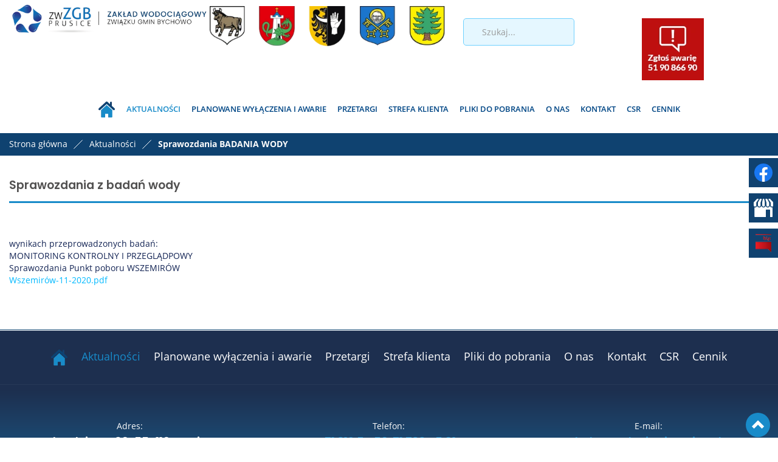

--- FILE ---
content_type: text/html; charset=utf-8
request_url: https://www.wodociagiprusice.pl/aktualnosci/sprawozdania-badania-wody
body_size: 7002
content:
<!DOCTYPE html>
<html lang="pl-PL">
<head>
<meta http-equiv="X-UA-Compatible" content="IE=edge">
<meta name="viewport" content="width=device-width, initial-scale=1">
<meta name="SKYPE_TOOLBAR" content="SKYPE_TOOLBAR_PARSER_COMPATIBLE">
<base href="https://www.wodociagiprusice.pl/aktualnosci/sprawozdania-badania-wody" />
	<meta http-equiv="content-type" content="text/html; charset=utf-8" />
	<meta name="description" content="Prezentujemy sprawozdania badania wody Wszemirów. W ramach podjętych działań został przeprowadzony monitoring kontrolny i przeglądowy. Szczegóły na stronie." />
	<title>Sprawozdania BADANIA WODY - komunikat</title>
	<link href="/images/design/favicon.ico" rel="shortcut icon" type="image/vnd.microsoft.icon" />
	<style type="text/css">
.block298 .pathwayicon, .block298 .breadcrumbs span:not(:first-of-type) { position: relative; }.block298 .pathwayicon span { position: absolute; visibility: hidden; }.block298 .breadcrumbs .divider {margin-left:10px;margin-right:10px;}.block298 .breadcrumbs .active {}
	</style>
	
	
	<link rel="preload stylesheet" as="style" href="/cache/f7ab25b35b0529e5f627aab4bd4feb06.css" />
	<link rel="preload stylesheet" as="style" media="screen and (min-width: 768px)" href="/cache/desktop.css" />

</head>
      <body class="page light lang-pl" data-itemid="586">
        <div id="wrapper">
            <div id="container">
                <header>
                                                <div class="center" data-center="1">
                    </div>
<div class="block136 ">


<div class="col-xs-12">

 <div class="inner row">
        <div class="section136" data-position="sekcja-header-e" data-sid="136" data-parent="1"><div class="clearfix"></div></div>
<div class="block137 ">


<div class="col-xs-12">

 <div class="inner row">
        <div class="section137" data-position="sekcja-header-e-gora" data-sid="137" data-parent="1"><div class="clearfix"></div>
<div class="block139 ">


<div class="col-xs-12 col-lg-3 hidden-xs hidden-sm hidden-md">

 <div class="inner">
        
<a href="https://www.wodociagiprusice.pl/" class="logo" >
    <img src="/images/design/logo.webp" alt="Zakład Wodociągowy Związku Gmin Bychowo">
</a></div>
                                            <div class="clearfix"></div>
</div>
                                                             </div>
                                                    
<div class="block366 ">


<div class="col-xs-12 col-lg-4">

 <div class="inner text-center">
        
	<div class="row"><div class="col-md-12"><p><img style="display: block; margin-left: auto; margin-right: auto;" src="/images/design/herby-3.webp" alt="herby" width="478" height="81"></p></div></div>
</div>
                                            <div class="clearfix"></div>
</div>
                                                             </div>
                                                    
<div class="block368 ">


<div class="col-xs-12 col-sm-3 col-lg-2 col-sm-offset-3 col-md-offset-3 col-lg-offset-0">

 <div class="inner">
        
<div class="finder">
	<form id="mod-finder-searchform368" action="/szukaj" method="get" class="form-search" role="search">
		<label for="mod-finder-searchword368" class="element-invisible finder"> </label><input type="text" name="q" id="mod-finder-searchword368" class="search-query input-medium" size="20" value="" placeholder="Szukaj..."/>
							</form>
</div>
</div>
                                            <div class="clearfix"></div>
</div>
                                                             </div>
                                                    
<div class="block140 ">


<div class="col-xs-12 col-sm-4 col-md-4 col-lg-2">

 <div class="inner text-right-xl text-right-lg text-center-md text-center-sm text-center-xs">
        
	<div class="row"><div class="col-md-12"><p><a href="tel:+48519086690"><img src="/images/design/zglos-awarie.webp" alt="zgłoś awarię " width="102" height="102"></a></p></div></div>
</div>
                                            <div class="clearfix"></div>
</div>
                                                             </div>
                                                    <div class="clearfix"></div></div></div>
                                            <div class="clearfix"></div>
</div>
                                                             </div>
                                                    <div class="clearfix"></div><div class="center"></div>
<div class="block138 ">


<div class="col-xs-12">

 <div class="inner row">
        <div class="section138" data-position="sekcja-header-e-dol" data-sid="138" data-parent="1"><div class="clearfix"></div></div>
<div class="block142  align-center align-center-xs align-center-sm align-center-md align-center-lg align-center-xl">


<div class="col-xs-12">

 <div class="inner">
                  <nav class="navbar navbar-default navbar-custom">
              <div class="navbar-header">
                  <div class="visible-md visible-sm visible-xs">
<a href="https://www.wodociagiprusice.pl/" class="logo" >
    <img src="/images/design/logo.webp" alt="Zakład Wodociągowy Związku Gmin Bychowo">
</a></div>                <button type="button" class="navbar-toggle collapsed" data-toggle="collapse" data-target="#navbar-collapse-142" aria-expanded="false"><span class="sr-only">Toggle navigation</span> <span class="icon-bar"></span> <span class="icon-bar"></span> <span class="icon-bar"></span></button>
              </div>
              <div class="collapse navbar-collapse" id="navbar-collapse-142">
                <ul class="nav navbar-nav menu">
<li class="item-101"><a href="/" ><img src="/images/design/home.webp" alt="Strona główna" /></a>
</li><li class="item-586 current active"><a href="/aktualnosci" >Aktualności</a>
</li><li class="item-565"><a href="/planowane-wylaczenia-i-awarie" >Planowane wyłączenia i awarie</a>
</li><li class="item-790 dropdown parent"><a href="/przetargi" >Przetargi</a><a class=" dropdown-toggle" href="#"  data-toggle="dropdown" role="button" aria-haspopup="true" aria-expanded="false"> <span class="caret"></span></a><ul class="dropdown-menu"><li class="item-1065 parent"><a href="/2025" >2025</a>
</li><li class="item-1056"><a href="/2024" >2024</a>
</li><li class="item-931"><a href="/2023" >2023</a>
</li><li class="item-724"><a href="/2022" >2022</a>
</li><li class="item-810"><a href="/2021" >2021</a>
</li></ul></li><li class="item-716 dropdown parent"><a href="/strefa-klienta" >Strefa klienta</a><a class=" dropdown-toggle" href="#"  data-toggle="dropdown" role="button" aria-haspopup="true" aria-expanded="false"> <span class="caret"></span></a><ul class="dropdown-menu"><li class="item-717"><a href="/podlaczenia-do-sieci" >Podłączenia do sieci</a>
</li><li class="item-739"><a href="/strefa-klienta-alias/umowa-o-zaopatrzenie-w-wode" >Umowa o zaopatrzenie w wodę</a>
</li><li class="item-587"><a href="/strefa-klienta-alias/podaj-odczyt-wodomierza" >Podaj odczyt wodomierza</a>
</li><li class="item-718"><a href="/wodomierze" >Wodomierze</a>
</li><li class="item-719"><a href="/parametry-wody" >Parametry wody</a>
</li><li class="item-765"><a href="/reklamacje" >Reklamacje</a>
</li><li class="item-766"><a href="/rozstrzygniecie-spraw-spornych" >Rozstrzygnięcie spraw spornych</a>
</li><li class="item-767"><a href="/windykacja" >Windykacja</a>
</li><li class="item-720"><a href="/aktualne-normy-i-przepisy" >Aktualne normy i przepisy</a>
</li></ul></li><li class="item-590"><a href="/pliki-do-pobrania" >Pliki do pobrania</a>
</li><li class="item-741 dropdown parent"><a href="/o-nas" >O nas</a><a class=" dropdown-toggle" href="#"  data-toggle="dropdown" role="button" aria-haspopup="true" aria-expanded="false"> <span class="caret"></span></a><ul class="dropdown-menu"><li class="item-742"><a href="/wizja-i-misja-zakladu" >Wizja i misja zakładu</a>
</li><li class="item-743"><a href="/przedstawiciele-zakladu" >Przedstawiciele zakładu</a>
</li><li class="item-750"><a href="/o-nas-glowne/wykaz-miejscowosci" >Wykaz miejscowości</a>
</li></ul></li><li class="item-567"><a href="/kontakt" >Kontakt</a>
</li><li class="item-589"><a href="/csr" >CSR</a>
</li><li class="item-735"><a href="/cennik" >Cennik</a>
</li></ul>
</div>
</nav>
</div>
                                            <div class="clearfix"></div>
</div>
                                                             </div>
                                                    <div class="clearfix"></div><div class="center"><div class="clearfix"></div></div></div>
                                            <div class="clearfix"></div>
</div>
                                                             </div>
                                                    <div class="clearfix"></div><div class="center"><div class="clearfix"></div></div></div>
                                            <div class="clearfix"></div>
</div>
                                                             </div>
                                                    <div class="clearfix"></div><div class="center">
                    <div class="clearfix"></div>
                </div>
                                </header>
                <div id="main">
                    <div class="center">                    <div id="system-message-container">
	</div>


                                        </div>
<div class="block299 ">


<div class="col-xs-12">

 <div class="inner row">
                            <div class="center" data-center="1">
                    <div class="section299" data-position="sekcja-breadcrumbs" data-sid="299" data-parent="1"><div class="clearfix"></div>
<div class="block298 ">


<div class="col-xs-12">

 <div class="inner">
        
<div class="breadcrumbs " itemscope itemtype="https://schema.org/BreadcrumbList">
    
    <span itemprop="itemListElement" itemscope itemtype="https://schema.org/ListItem"><a itemprop="item" href="/" class="pathwayicon">Strona główna<span itemprop="name">Strona główna</span></a><meta itemprop="position" content="1" /></span><span class="divider"><img src="https://www.wodociagiprusice.pl/images/design/breadcrumbs-icon.webp" alt="separator" /></span><span itemprop="itemListElement" itemscope itemtype="https://schema.org/ListItem"><a itemprop="item" href="/aktualnosci" class="pathway"><span itemprop="name">Aktualności</span></a><meta itemprop="position" content="2" /></span><span class="divider"><img src="https://www.wodociagiprusice.pl/images/design/breadcrumbs-icon.webp" alt="separator" /></span><span class="breadcrumbs_last" itemprop="name">Sprawozdania BADANIA WODY</span></div>
</div>
                                            <div class="clearfix"></div>
</div>
                                                             </div>
                                                    <div class="clearfix"></div></div><div class="clearfix"></div></div></div>
                                            <div class="clearfix"></div>
</div>
                                                             </div>
                                                    <div class="clearfix"></div><div class="center">
                      <div id="content" class="col-xs-12">
                                                  <article class="item-page" data-content="1">
	
		
						
	
	
		
				
				<div class="row"><div class="col-md-12"><h1>Sprawozdania z&nbsp;badań wody</h1></div></div><div class="row"><div class="col-md-12"><p>wynikach przeprowadzonych badań:<br>MONITORING KONTROLNY I&nbsp;PRZEGLĄDPOWY<br>Sprawozdania Punkt poboru WSZEMIRÓW<br><a href="/images/design/wszemirow.pdf" target="_blank" rel="noopener noreferrer">Wszemirów-11-2020.pdf&nbsp;</a><br><br></p></div></div><div class="row"><div class="col-md-12"><hr class="hr-extrakgkkh3hh"></div></div>
	
						</article>
                          <div class="clearfix"></div>
                                              </div>
                      </div>                </div>
                <footer>
                    <div class="center" data-center="1">                    </div>
<div class="block314  align-center fixed">


<div class="col-xs-12">

 <div class="inner row text-center">
        
	<div class="gotoup  row"><div class="col-md-12 glyphicon glyphicon-chevron-up fixed-up"></div></div>
</div>
                                            <div class="clearfix"></div>
</div>
                                                             </div>
                                                    <div class="clearfix"></div><div class="center"></div>
<div class="block342 ">


<div class="col-xs-12">

 <div class="inner">
        
<div id="socialicons342" class="social-icons-container">
	<ul class="social-icons">
		<li><a class="csocial-link" href="https://www.facebook.com/Zak%C5%82ad-Wodoci%C4%85gowy-Zwi%C4%85zku-Gmin-Bychowo-1603610903071840/?hc_ref=ARRafC8AxdvYMCQf1iG0E5KQSbbxLTIXqdi0BRKo69fGy-1ibk6jQCXQODfGyEYLdIk&fref=nf&__tn__=kC-R"  target="_blank" rel="nofollow"><img src="https://www.wodociagiprusice.pl/media/mod_socialicons/img/icon-facebook.svg" alt="facebook"></a></li><li><a class="csocial-link" href="https://www.google.com/maps/place/Zak%C5%82ad+Wodoci%C4%85gowy+Zwi%C4%85zku+Gmin+Bychowo/@51.3763389,16.9624847,15z/data=!4m5!3m4!1s0x0:0x5e2aae3cab883089!8m2!3d51.3763397!4d16.9624776"  target="_blank" rel="nofollow"><img src="https://www.wodociagiprusice.pl/media/mod_socialicons/img/icon-gmb.svg" alt="gmb"></a></li><li><a href="https://zgbychowo.bip.gov.pl/" target="_blank" rel="nofollow"><img src="https://www.wodociagiprusice.pl/images/design/bip.webp" alt="ikona bip"></a></li>	</ul>
</div>
</div>
                                            <div class="clearfix"></div>
</div>
                                                             </div>
                                                    <div class="clearfix"></div><div class="center"></div>
<div class="block362 ">


<div class="col-xs-12">

 <div class="inner row">
        <div class="section362" data-position="sekcja-footer-d_60c9fc1f31687" data-sid="362" data-parent="1"><div class="clearfix"></div></div>
<div class="block359  align-center">


<div class="col-xs-12">

 <div class="inner row">
                            <div class="center">
                    <div class="navbar-custom">
<ul class="nav nav-pills menu">
<li class="item-101"><a href="/" ><img src="/images/design/home.webp" alt="Strona główna" /></a>
</li><li class="item-586 current"><a href="/aktualnosci" >Aktualności</a>
</li><li class="item-565"><a href="/planowane-wylaczenia-i-awarie" >Planowane wyłączenia i awarie</a>
</li><li class="item-790 parent"><a href="/przetargi" >Przetargi</a>
</li><li class="item-716 parent"><a href="/strefa-klienta" >Strefa klienta</a>
</li><li class="item-590"><a href="/pliki-do-pobrania" >Pliki do pobrania</a>
</li><li class="item-741 parent"><a href="/o-nas" >O nas</a>
</li><li class="item-567"><a href="/kontakt" >Kontakt</a>
</li><li class="item-589"><a href="/csr" >CSR</a>
</li><li class="item-735"><a href="/cennik" >Cennik</a>
</li></ul>
</div>
<div class="clearfix"></div></div></div>
                                            <div class="clearfix"></div>
</div>
                                                             </div>
                                                    <div class="clearfix"></div><div class="center"></div>
<div class="block360 ">


<div class="col-xs-12">

 <div class="inner text-center">
                            <div class="center">
                    
	<div class="row"><div class="col-md-4"><p>Adres:</p>
<p><strong>ul. Kolejowa 30, 55-110 Prusice</strong></p></div><div class="col-md-4"><p>Telefon:</p>
<p><a href="tel:+48713125450"><span>&nbsp;</span>71 312 54 50</a><span>,&nbsp;</span><a href="tel:+48717334581">71 733 45 81</a></p></div><div class="col-md-4"><p>E-mail:</p>
<p><span id="cloakce2c57ad81f09c05788bab836d79d3ea"><span id="cloak04ccd97ed5ddf6da563019816312ef2d">Ten adres pocztowy jest chroniony przed spamowaniem. Aby go zobaczyć, konieczne jest włączenie w przeglądarce obsługi JavaScript.</span></span></p></div></div>
<div class="clearfix"></div></div></div>
                                            <div class="clearfix"></div>
</div>
                                                             </div>
                                                    <div class="clearfix"></div><div class="center"></div>
<div class="block361 ">


<div class="col-xs-12">

 <div class="inner row text-center">
        
	<div class="row"><div class="col-md-12"><p><a href="/polityka-prywatnosci" target="_blank" rel="noopener noreferrer">Polityka prywatności</a></p>
<p>Zakład Wodociągowy Związku Gmin Bychowo</p>
<p>Wszelkie prawa zastrzeżone © 2023&nbsp;<a href="https://wenet.pl/" target="_blank" rel="nofollow noopener noreferrer" >WeNet</a>&nbsp;</p></div></div>
</div>
                                            <div class="clearfix"></div>
</div>
                                                             </div>
                                                    <div class="clearfix"></div><div class="center"><div class="clearfix"></div></div></div>
                                            <div class="clearfix"></div>
</div>
                                                             </div>
                                                    <div class="clearfix"></div><div class="center">
                    <div class="clearfix"></div></div>                </footer>
            </div>
        </div>
        <!--googleoff: all--><div class="cadre_alert_cookies hidden" id="cadre_alert_cookies" style="opacity:1;text-align:center;position:fixed;z-index:10000;left: 0;right: 0;bottom: 0; margin:0px;"><div class="cadre_inner_alert_cookies" style="display: inline-block;width: 100%;margin:auto;max-width:100%;background-color: #ffffff;border: 0px solid #eeeeee;"><div class="cadre_inner_texte_alert_cookies" style="display: inline-block;padding:10px;color: #666666"><div class="cadre_texte "><div class="row text-center"><div class="col-md-12"><p>W naszym Serwisie używamy plików cookies. Korzystając dalej z Serwisu, wyrażasz zgodę na stosowanie plików cookies zgodnie z <span style="color: #000080;"><a style="color: #000080;" href="/polityka-prywatnosci" target="_blank" rel="noopener noreferrer">Polityką prywatności</a></span>.<br />Wyrażenie zgody jest dobrowolne, w każdej chwili można ją cofnąć poprzez zmianę ustawień dotyczących plików „cookies” w używanej przeglądarce internetowej. Kliknij „Akceptuję”, aby ta informacja nie wyświetlała się więcej.</p></div></div></div><div class="cadre_bouton "><div class=" col-md-6 col-sm-6 btn_readmore" style="margin:0;text-align:center"><a style="background:#000000;color:#eeeeee" class="btn   read_more" href="/polityka-prywatnosci">Dowiedz się więcej</a></div><div class=" col-md-6 col-sm-6 btn_close" style="margin:0;text-align:center"><button  style="background:#666666;color:#eeeeee" class="btn   popup-modal-dismiss">Akceptuję</button></div></div></div></div></div><!--googleon: all--><script src="https://www.wodociagiprusice.pl/cache/f7ab25b35b0529e5f627aab4bd4feb06.js" ></script><script type="application/json" class="joomla-script-options new">{"csrf.token":"2284578d5c96a47591dc78f711b4cce2","system.paths":{"root":"","base":""},"joomla.jtext":{"CUSTOMLAYOUT_TITLE_LABEL":"<h2>Tytu\u0142<\/h2>","CUSTOMLAYOUT_AUTHOR_LABEL":"<p>Autor<\/p>","CUSTOMLAYOUT_BTNPREV_LABEL":"<p>Przycisk wstecz<\/p>","CUSTOMLAYOUT_CATEGORY_LABEL":"<p>Kategoria: Nazwa kategorii<\/p>","CUSTOMLAYOUT_DATE_LABEL":"<p>Data<\/p>","CUSTOMLAYOUT_TEXT_LABEL":"<p>Lorem ipsum dolor sit amet, consectetur adipiscing elit. Phasellus aliquet accumsan faucibus. Nunc eu ante ante. Duis sit amet tincidunt augue. Donec sit amet turpis arcu...<\/p>","CUSTOMLAYOUT_IMAGE_LABEL":"<img src='..\/media\/modules\/customlayout\/image.png' alt='obraz'>","CUSTOMLAYOUT_PAGINATION_LABEL":"<p>Paginacja<\/p>","CUSTOMLAYOUT_ARTICLES_LABEL":"<p>Lista wpis\u00f3w<\/p>","CUSTOMLAYOUT_LINK_LABEL":"<p>Link\/przycisk: Czytaj wi\u0119cej<\/p>","CUSTOMLAYOUT_HR_LABEL":"<hr>","PLG_EDITORS_BOOTSTRAPEDITORS_EQUAL_HEIGHT":"R\u00f3wna wysoko\u015b\u0107 w wierszu","PLG_EDITORS_BOOTSTRAPEDITORS_NOPADDING":"Bez odst\u0119p\u00f3w bocznych","PLG_EDITORS_BOOTSTRAPEDITORS_TEXTLEFT":"Tekst do lewej","PLG_EDITORS_BOOTSTRAPEDITORS_TEXTCENTER":"Tekst wy\u015brodkowany","PLG_EDITORS_BOOTSTRAPEDITORS_TEXTRIGHT":"Tekst do prawej","PLG_EDITORS_BOOTSTRAPEDITORS_TEXTJUSTIFY":"Tekst wyjustowany","PLG_EDITORS_BOOTSTRAPEDITORS_CUSTOM_FLOAT":"Responsywne op\u0142ywanie tekstu","PLG_EDITORS_BOOTSTRAPEDITORS_FLEX_CENTER":"Zawarto\u015b\u0107 wy\u015brodkowana w pionie","PLG_EDITORS_BOOTSTRAPEDITORS_FULL_WIDTH_CENTER":"Zawarto\u015b\u0107 na szeroko\u015b\u0107 contentu","PLG_EDITORS_BOOTSTRAPEDITORS_FULL_WIDTH":"Wiersz na szeroko\u015b\u0107 okna","BUTTON_SAVE_AND_CLOSE":"BUTTON_SAVE_AND_CLOSE","BUTTON_ACTION":"BUTTON_ACTION","CUSTOMLAYOUT_MODULE1_DJC2CATEGORY_LIST_LABEL":"<p>Modu\u01421 - pozycja djc2category_list_module1<\/p>","CUSTOMLAYOUT_MODULE2_DJC2CATEGORY_LIST_LABEL":"<p>Modu\u01422 - pozycja djc2category_list_module2<\/p>","CUSTOMLAYOUT_MODULE3_DJC2CATEGORY_LIST_LABEL":"<p>Modu\u01423 - pozycja djc2category_list_module3<\/p>","CUSTOMLAYOUT_MODULE1_DJC2CATEGORY_ITEM_LABEL":"<p>Modu\u01421 - pozycja djc2category_module1<\/p>","CUSTOMLAYOUT_MODULE2_DJC2CATEGORY_ITEM_LABEL":"<p>Modu\u01422 - pozycja djc2category_module2<\/p>","CUSTOMLAYOUT_MODULE3_DJC2CATEGORY_ITEM_LABEL":"<p>Modu\u01423 - pozycja djc2category_module3<\/p>","CUSTOMLAYOUT_MODULE1_DJC2ITEM":"<p>Modu\u01421 - pozycja djc2item_module1<\/p>","CUSTOMLAYOUT_MODULE2_DJC2ITEM":"<p>Modu\u01422 - pozycja djc2item_module2<\/p>","CUSTOMLAYOUT_MODULE3_DJC2ITEM":"<p>Modu\u01423 - pozycja djc2item_module3<\/p>","CUSTOMLAYOUT_NAMECATEGORY_LABEL":"<h2>Nazwa kategorii<\/h2>","CUSTOMLAYOUT_NAMEPRODUCT_LABEL":"<h2>Nazwa produktu<\/h2>","CUSTOMLAYOUT_NAMEPRODUCENT_LABEL":"<p>Producent: Nazwa producenta<\/p>","CUSTOMLAYOUT_STOCKINFO_LABEL":"<p>Informacja o produkcie<\/p>","CUSTOMLAYOUT_CATALOGNUMBER_LABEL":"<p>Numer katalogowy<\/p>","CUSTOMLAYOUT_WISHLIST_LABEL":"<p>Lista \u017cycze\u0144<\/p>","CUSTOMLAYOUT_PRICE_LABEL":"<p>Cena: 100 z\u0142<\/p>","CUSTOMLAYOUT_FILESPRODUCT_LABEL":"<p>Pliki do pobrania<\/p>","CUSTOMLAYOUT_SEARCH_LABEL":"<p>Pasek sortowania i wyszukiwania<\/p>","CUSTOMLAYOUT_PRODUCTS_LABEL":"<p>Lista produkt\u00f3w<\/p>","CUSTOMLAYOUT_ATTRIBSPRODUCT_LABEL":"<p>Atrybuty produktu<\/p>","CUSTOMLAYOUT_FORMPRODUCT_LABEL":"<p>Formularz - Zapytaj o ten produkt<\/p>","CUSTOMLAYOUT_MODULE1_DJC2SUBCATEGORY":"<p>Modu\u01421 - pozycja djc2subcategories_module1<\/p>","CUSTOMLAYOUT_MODULE2_DJC2SUBCATEGORY":"<p>Modu\u01422 - pozycja djc2subcategories_module2<\/p>","CUSTOMLAYOUT_MODULE3_DJC2SUBCATEGORY":"<p>Modu\u01423 - pozycja djc2subcategories_module3<\/p>","CUSTOMLAYOUT_NAMESUBCATEGORY_LABEL":"<h2>Nazwa podkategorii<\/h2>","CUSTOMLAYOUT_MODULE1_ARTICLES_LABEL":"<p>Pozycja modu\u0142owa - articles_item_module1<\/p>","CUSTOMLAYOUT_MODULE2_ARTICLES_LABEL":"Pozycja modu\u0142owa - articles_item_module2","CUSTOMLAYOUT_MODULE3_ARTICLES_LABEL":"Pozycja modu\u0142owa - articles_item_module3","CUSTOMLAYOUT_MODULE1_ARTICLES_CATEGORY_LABEL":"<p>Pozycja modu\u0142owa - articles_module1<\/p>","CUSTOMLAYOUT_MODULE2_ARTICLES_CATEGORY_LABEL":"<p>Pozycja modu\u0142owa - articles_module2<\/p>","CUSTOMLAYOUT_MODULE3_ARTICLES_CATEGORY_LABEL":"<p>Pozycja modu\u0142owa - articles_module3<\/p>","CUSTOMLAYOUT_MODULE1_ARTICLES_CATEGORY_LIST_LABEL":"<p>Pozycja modu\u0142owa - articles_category_module1<\/p>","CUSTOMLAYOUT_MODULE2_ARTICLES_CATEGORY_LIST_LABEL":"<p>Pozycja modu\u0142owa - articles_category_module2<\/p>","CUSTOMLAYOUT_MODULE3_ARTICLES_CATEGORY_LIST_LABEL":"<p>Pozycja modu\u0142owa - articles_category_module3<\/p>","CUSTOMLAYOUT_MODULE1_MODARTICLESCATEGORY":"<p>Modu\u01421 - pozycja mod_articles_cat_module1<\/p>"}}</script><script type="text/javascript">

	jQuery(function ($) {
		initChosen();
		$("body").on("subform-row-add", initChosen);

		function initChosen(event, container)
		{
			container = container || document;
			$(container).find(".advancedSelect").chosen({"disable_search_threshold":10,"search_contains":true,"allow_single_deselect":true,"placeholder_text_multiple":"Wpisz lub wybierz opcj\u0119.","placeholder_text_single":"Wybierz jak\u0105\u015b opcj\u0119","no_results_text":"Nie ma pasuj\u0105cych wynik\u00f3w"});
		}
	});
	jQuery(function($){ initTooltips(); $("body").on("subform-row-add", initTooltips); function initTooltips (event, container) { container = container || document;$(container).find(".hasTooltip").tooltip({"html": true,"container": "body"});} });
jQuery(document).ready(function() {
	var value, searchword = jQuery('#mod-finder-searchword368');

		// Get the current value.
		value = searchword.val();

		// If the current value equals the default value, clear it.
		searchword.on('focus', function ()
		{
			var el = jQuery(this);

			if (el.val() === 'Szukaj...')
			{
				el.val('');
			}
		});

		// If the current value is empty, set the previous value.
		searchword.on('blur', function ()
		{
			var el = jQuery(this);

			if (!el.val())
			{
				el.val(value);
			}
		});

		jQuery('#mod-finder-searchform368').on('submit', function (e)
		{
			e.stopPropagation();
			var advanced = jQuery('#mod-finder-advanced368');

			// Disable select boxes with no value selected.
			if (advanced.length)
			{
				advanced.find('select').each(function (index, el)
				{
					var el = jQuery(el);

					if (!el.val())
					{
						el.attr('disabled', 'disabled');
					}
				});
			}
		});
	var suggest = jQuery('#mod-finder-searchword368').autocomplete({
		serviceUrl: '/component/finder/?task=suggestions.suggest&amp;format=json&amp;tmpl=component',
		paramName: 'q',
		minChars: 1,
		maxHeight: 400,
		width: 300,
		zIndex: 9999,
		deferRequestBy: 500
	});});
	</script><script type='text/javascript'>
				document.getElementById('cloak04ccd97ed5ddf6da563019816312ef2d').innerHTML = '';
				var prefix = '&#109;a' + 'i&#108;' + '&#116;o';
				var path = 'hr' + 'ef' + '=';
				var addy04ccd97ed5ddf6da563019816312ef2d = 'b&#111;k' + '&#64;';
				addy04ccd97ed5ddf6da563019816312ef2d = addy04ccd97ed5ddf6da563019816312ef2d + 'w&#111;d&#111;c&#105;&#97;g&#105;pr&#117;s&#105;c&#101;' + '&#46;' + 'pl';
				var addy_text04ccd97ed5ddf6da563019816312ef2d = 'b&#111;k' + '&#64;' + 'w&#111;d&#111;c&#105;&#97;g&#105;pr&#117;s&#105;c&#101;' + '&#46;' + 'pl';document.getElementById('cloak04ccd97ed5ddf6da563019816312ef2d').innerHTML += '<a ' + path + '\'' + prefix + ':' + addy04ccd97ed5ddf6da563019816312ef2d + '\'>'+addy_text04ccd97ed5ddf6da563019816312ef2d+'<\/a>';
		</script><script type="text/javascript">/*<![CDATA[*/setTimeout(function(){if (!jQuery("#fseditor").length && !jQuery(".fseditor-panel").length) {var name = "fmalertcookies" + "=";var ca = document.cookie.split(";");var acceptCookie = false;var isAccepted = false;for(var i=0; i<ca.length; i++) {var c = ca[i];while (c.charAt(0)==" ") c = c.substring(1);if (c.includes(name)) {isAccepted = true;}}if (!isAccepted){jQuery("#cadre_alert_cookies").removeClass("hidden");} else {jQuery("#cadre_alert_cookies").addClass("hidden")}var d = new Date();d.setTime(d.getTime() + (30*(24*60*60*1000)));var expires_cookie = "expires="+d.toUTCString();jQuery("#cadre_alert_cookies .btn_close button").on("click",function(){jQuery('#cadre_alert_cookies').addClass('hidden'); document.cookie='fmalertcookies=true; '+expires_cookie+'; path=/';});}},3000)/*]]>*/</script></body>
</html>

--- FILE ---
content_type: text/css
request_url: https://www.wodociagiprusice.pl/cache/desktop.css
body_size: 1015
content:
.block139 > div > div.inner {position: relative;}.body-sm .block139 > div > div.inner {margin-bottom:15px;}.body-lg .block139 > div > div.inner {margin-right:-10px;margin-left:20px;}.body-xl .block139 > div > div.inner {margin-right:-10px;margin-left:20px;}.block139 strong {font-weight:normal}.body-xs .block139 strong {font-weight:normal}.body-sm .block139 strong {font-weight:normal}.body-md .block139 strong {font-weight:normal}.body-lg .block139 strong {font-weight:normal}.body-xl .block139 strong {font-weight:normal}.block139 > div > div.inner img { transform: scale(1.1);}
.block382  > div > div.inner .btn {margin-bottom:30px;}.block382 .btn:hover {margin-bottom:30px;}.block382 > div > div.inner {position: relative;}.block382 strong {font-weight:normal}.body-xs .block382 strong {font-weight:normal}.body-sm .block382 strong {font-weight:normal}.body-md .block382 strong {font-weight:normal}.body-lg .block382 strong {font-weight:normal}.body-xl .block382 strong {font-weight:normal}
.block382 .slider .slick-dots li button::before {width:15px;height:15px;background:rgba(15, 66, 112, 1);height:15px;border-radius: 100%;opacity: 1}.block382 .slider .slick-dots li:hover::before {opacity: 1}.block382 .slider .slick-dots li {margin: 0 15px;}.block382 .slider .slick-dots li.slick-active > button::before {background:rgba(24, 139, 201, 1);}.slick-next:before { content: unset; }.slick-prev:before { content: unset; }.block382 .slider .slick-prev,.block382 .slider:hover .slick-prev{background:url(https://www.wodociagiprusice.pl/images/design/arrow-slider-left.png) 0 50% no-repeat; left: 0; z-index: 999; width: 60px; height: 120px;margin-left:20px;}.block382 .slider .slick-next,.block382 .slider:hover .slick-next{background:url(https://www.wodociagiprusice.pl/images/design/arrow-slider-right.png) 100% 50% no-repeat; right: 0; z-index: 999; width: 60px; height: 120px;margin-right:20px;}.block382 .slider .slick-prev {left: -100px;}.block382 .slider .slick-next {right: -100px;}.block382 .slider .slick-dots{top:auto;bottom:0;text-align:left}.block382 .slider .slick-dots {margin-bottom:35px;}.block382 .slider .jquery-background-video-wrapper {height:500px;}.slider .slide13 .description .text {background:rgba(15, 66, 112, 0.7);border:0 none;border-radius: 0;/*Użyj narzędzia z https://www.cssmatic.com/box-shadow i wklej wygenerowany kod CSS*/padding-top:35px;padding-right:15px;padding-bottom:35px;padding-left:15px;}.slider .slide13 .btn { z-index: 9999; }.slider .slide13  a.btn.btn, .slider .slide13  button.btn, .slider .slide13  .btn, .slider .slide13  .rsform .btn[type=submit], .slider .slide13  .rsform .btn[type=reset], .slider .slide13  .btn:active{color:rgba(255, 255, 255, 1);margin-top:20px;/*Użyj narzędzia z https://www.cssmatic.com/box-shadow i wklej wygenerowany kod CSS*/}.slider .slide13  a.btn.btn:hover, .slider .slide13  button.btn:hover, .slider .slide13  a.btn:focus, .slider .slide13  button.btn:focus, .slider .slide13  .btn:focus, .slider .slide13  .btn.hovered,.slider .slide13  .btn:hover {/*Użyj narzędzia z https://www.cssmatic.com/box-shadow i wklej wygenerowany kod CSS*/}.slider .slide13 .description { width: 100%; }.slider .slide13 .description {font-family:open_sansbold,Arial,Helvetica,sans-serif;color:rgba(255, 255, 255, 1);line-height:1.5;text-decoration: unset;}.slider .slide13 .description:hover {text-decoration: unset;}.body-xs .slider .slide13 .description {font-family:open_sansbold,Arial,Helvetica,sans-serif;color:rgba(255, 255, 255, 1);}.body-sm .slider .slide13 .description {font-family:open_sansbold,Arial,Helvetica,sans-serif;color:rgba(255, 255, 255, 1);}.body-md .slider .slide13 .description {font-family:open_sansbold,Arial,Helvetica,sans-serif;color:rgba(255, 255, 255, 1);}.body-lg .slider .slide13 .description {font-family:open_sansbold,Arial,Helvetica,sans-serif;color:rgba(255, 255, 255, 1);}.body-xl .slider .slide13 .description {font-family:open_sansbold,Arial,Helvetica,sans-serif;color:rgba(255, 255, 255, 1);}.slider .slide13 .description h3 {font-family:poppins-semibold,Arial,Helvetica,sans-serif;color:rgba(255, 255, 255, 1);margin-bottom:20px;line-height:1.1;text-decoration: unset;}.slider .slide13 .description h3:hover {text-decoration: unset;}.body-xs .slider .slide13 .description h3 {font-family:poppins-semibold,Arial,Helvetica,sans-serif;color:rgba(255, 255, 255, 1);}.body-sm .slider .slide13 .description h3 {font-family:poppins-semibold,Arial,Helvetica,sans-serif;font-size:30px;color:rgba(255, 255, 255, 1);}.body-md .slider .slide13 .description h3 {font-family:poppins-semibold,Arial,Helvetica,sans-serif;font-size:40px;color:rgba(255, 255, 255, 1);}.body-lg .slider .slide13 .description h3 {font-family:poppins-semibold,Arial,Helvetica,sans-serif;font-size:50px;color:rgba(255, 255, 255, 1);}.body-xl .slider .slide13 .description h3 {font-family:poppins-semibold,Arial,Helvetica,sans-serif;font-size:56px;color:rgba(255, 255, 255, 1);}.slider .slide13 .description .heading3 {font-family:poppins-semibold,Arial,Helvetica,sans-serif;color:rgba(255, 255, 255, 1);margin-bottom:20px;line-height:1.1;text-decoration: unset;}.slider .slide13 .description .heading3:hover {text-decoration: unset;}.body-xs .slider .slide13 .description .heading3 {font-family:poppins-semibold,Arial,Helvetica,sans-serif;color:rgba(255, 255, 255, 1);}.body-sm .slider .slide13 .description .heading3 {font-family:poppins-semibold,Arial,Helvetica,sans-serif;font-size:30px;color:rgba(255, 255, 255, 1);}.body-md .slider .slide13 .description .heading3 {font-family:poppins-semibold,Arial,Helvetica,sans-serif;font-size:40px;color:rgba(255, 255, 255, 1);}.body-lg .slider .slide13 .description .heading3 {font-family:poppins-semibold,Arial,Helvetica,sans-serif;font-size:50px;color:rgba(255, 255, 255, 1);}.body-xl .slider .slide13 .description .heading3 {font-family:poppins-semibold,Arial,Helvetica,sans-serif;font-size:56px;color:rgba(255, 255, 255, 1);}.slider .slide13 .description h4 {color:rgba(255, 255, 255, 1);margin-bottom:20px;line-height:1.1;text-decoration: unset;}.slider .slide13 .description h4:hover {text-decoration: unset;}.body-xs .slider .slide13 .description h4 {color:rgba(255, 255, 255, 1);}.body-sm .slider .slide13 .description h4 {font-size:25px;color:rgba(255, 255, 255, 1);}.body-md .slider .slide13 .description h4 {font-size:30px;color:rgba(255, 255, 255, 1);}.body-lg .slider .slide13 .description h4 {font-size:35px;color:rgba(255, 255, 255, 1);}.body-xl .slider .slide13 .description h4 {font-size:40px;color:rgba(255, 255, 255, 1);}.slider .slide13 .description .heading4 {color:rgba(255, 255, 255, 1);margin-bottom:20px;line-height:1.1;text-decoration: unset;}.slider .slide13 .description .heading4:hover {text-decoration: unset;}.body-xs .slider .slide13 .description .heading4 {color:rgba(255, 255, 255, 1);}.body-sm .slider .slide13 .description .heading4 {font-size:25px;color:rgba(255, 255, 255, 1);}.body-md .slider .slide13 .description .heading4 {font-size:30px;color:rgba(255, 255, 255, 1);}.body-lg .slider .slide13 .description .heading4 {font-size:35px;color:rgba(255, 255, 255, 1);}.body-xl .slider .slide13 .description .heading4 {font-size:40px;color:rgba(255, 255, 255, 1);}.slider .slide13 .description {position: absolute; top: 50%; transform: translateY(-50%);}.slider .slide16 .description .text {background:rgba(15, 66, 112, 0.7);border:0 none;border-radius: 0;/*Użyj narzędzia z https://www.cssmatic.com/box-shadow i wklej wygenerowany kod CSS*/padding-top:35px;padding-right:15px;padding-bottom:35px;padding-left:15px;}.slider .slide16 .btn { z-index: 9999; }.slider .slide16  a.btn.btn, .slider .slide16  button.btn, .slider .slide16  .btn, .slider .slide16  .rsform .btn[type=submit], .slider .slide16  .rsform .btn[type=reset], .slider .slide16  .btn:active{color:rgba(255, 255, 255, 1);margin-top:20px;/*Użyj narzędzia z https://www.cssmatic.com/box-shadow i wklej wygenerowany kod CSS*/}.slider .slide16  a.btn.btn:hover, .slider .slide16  button.btn:hover, .slider .slide16  a.btn:focus, .slider .slide16  button.btn:focus, .slider .slide16  .btn:focus, .slider .slide16  .btn.hovered,.slider .slide16  .btn:hover {/*Użyj narzędzia z https://www.cssmatic.com/box-shadow i wklej wygenerowany kod CSS*/}.slider .slide16 .description { width: 100%; }.slider .slide16 .description {font-family:open_sansbold,Arial,Helvetica,sans-serif;color:rgba(255, 255, 255, 1);line-height:1.5;text-decoration: unset;}.slider .slide16 .description:hover {text-decoration: unset;}.body-xs .slider .slide16 .description {font-family:open_sansbold,Arial,Helvetica,sans-serif;color:rgba(255, 255, 255, 1);}.body-sm .slider .slide16 .description {font-family:open_sansbold,Arial,Helvetica,sans-serif;color:rgba(255, 255, 255, 1);}.body-md .slider .slide16 .description {font-family:open_sansbold,Arial,Helvetica,sans-serif;color:rgba(255, 255, 255, 1);}.body-lg .slider .slide16 .description {font-family:open_sansbold,Arial,Helvetica,sans-serif;color:rgba(255, 255, 255, 1);}.body-xl .slider .slide16 .description {font-family:open_sansbold,Arial,Helvetica,sans-serif;color:rgba(255, 255, 255, 1);}.slider .slide16 .description h3 {font-family:poppins-semibold,Arial,Helvetica,sans-serif;color:rgba(255, 255, 255, 1);margin-bottom:20px;line-height:1.1;text-decoration: unset;}.slider .slide16 .description h3:hover {text-decoration: unset;}.body-xs .slider .slide16 .description h3 {font-family:poppins-semibold,Arial,Helvetica,sans-serif;color:rgba(255, 255, 255, 1);}.body-sm .slider .slide16 .description h3 {font-family:poppins-semibold,Arial,Helvetica,sans-serif;font-size:30px;color:rgba(255, 255, 255, 1);}.body-md .slider .slide16 .description h3 {font-family:poppins-semibold,Arial,Helvetica,sans-serif;font-size:40px;color:rgba(255, 255, 255, 1);}.body-lg .slider .slide16 .description h3 {font-family:poppins-semibold,Arial,Helvetica,sans-serif;font-size:50px;color:rgba(255, 255, 255, 1);}.body-xl .slider .slide16 .description h3 {font-family:poppins-semibold,Arial,Helvetica,sans-serif;font-size:56px;color:rgba(255, 255, 255, 1);}.slider .slide16 .description .heading3 {font-family:poppins-semibold,Arial,Helvetica,sans-serif;color:rgba(255, 255, 255, 1);margin-bottom:20px;line-height:1.1;text-decoration: unset;}.slider .slide16 .description .heading3:hover {text-decoration: unset;}.body-xs .slider .slide16 .description .heading3 {font-family:poppins-semibold,Arial,Helvetica,sans-serif;color:rgba(255, 255, 255, 1);}.body-sm .slider .slide16 .description .heading3 {font-family:poppins-semibold,Arial,Helvetica,sans-serif;font-size:30px;color:rgba(255, 255, 255, 1);}.body-md .slider .slide16 .description .heading3 {font-family:poppins-semibold,Arial,Helvetica,sans-serif;font-size:40px;color:rgba(255, 255, 255, 1);}.body-lg .slider .slide16 .description .heading3 {font-family:poppins-semibold,Arial,Helvetica,sans-serif;font-size:50px;color:rgba(255, 255, 255, 1);}.body-xl .slider .slide16 .description .heading3 {font-family:poppins-semibold,Arial,Helvetica,sans-serif;font-size:56px;color:rgba(255, 255, 255, 1);}.slider .slide16 .description h4 {color:rgba(255, 255, 255, 1);margin-bottom:20px;line-height:1.1;text-decoration: unset;}.slider .slide16 .description h4:hover {text-decoration: unset;}.body-xs .slider .slide16 .description h4 {color:rgba(255, 255, 255, 1);}.body-sm .slider .slide16 .description h4 {font-size:25px;color:rgba(255, 255, 255, 1);}.body-md .slider .slide16 .description h4 {font-size:30px;color:rgba(255, 255, 255, 1);}.body-lg .slider .slide16 .description h4 {font-size:35px;color:rgba(255, 255, 255, 1);}.body-xl .slider .slide16 .description h4 {font-size:40px;color:rgba(255, 255, 255, 1);}.slider .slide16 .description .heading4 {color:rgba(255, 255, 255, 1);margin-bottom:20px;line-height:1.1;text-decoration: unset;}.slider .slide16 .description .heading4:hover {text-decoration: unset;}.body-xs .slider .slide16 .description .heading4 {color:rgba(255, 255, 255, 1);}.body-sm .slider .slide16 .description .heading4 {font-size:25px;color:rgba(255, 255, 255, 1);}.body-md .slider .slide16 .description .heading4 {font-size:30px;color:rgba(255, 255, 255, 1);}.body-lg .slider .slide16 .description .heading4 {font-size:35px;color:rgba(255, 255, 255, 1);}.body-xl .slider .slide16 .description .heading4 {font-size:40px;color:rgba(255, 255, 255, 1);}.slider .slide16 .description {position: absolute; top: 50%; transform: translateY(-50%);}.slider .slide17 .description .text {background:rgba(15, 66, 112, 0.7);border:0 none;border-radius: 0;/*Użyj narzędzia z https://www.cssmatic.com/box-shadow i wklej wygenerowany kod CSS*/padding-top:35px;padding-right:15px;padding-bottom:35px;padding-left:15px;}.slider .slide17 .btn { z-index: 9999; }.slider .slide17  a.btn.btn, .slider .slide17  button.btn, .slider .slide17  .btn, .slider .slide17  .rsform .btn[type=submit], .slider .slide17  .rsform .btn[type=reset], .slider .slide17  .btn:active{color:rgba(255, 255, 255, 1);margin-top:20px;/*Użyj narzędzia z https://www.cssmatic.com/box-shadow i wklej wygenerowany kod CSS*/}.slider .slide17  a.btn.btn:hover, .slider .slide17  button.btn:hover, .slider .slide17  a.btn:focus, .slider .slide17  button.btn:focus, .slider .slide17  .btn:focus, .slider .slide17  .btn.hovered,.slider .slide17  .btn:hover {/*Użyj narzędzia z https://www.cssmatic.com/box-shadow i wklej wygenerowany kod CSS*/}.slider .slide17 .description { width: 100%; }.slider .slide17 .description {font-family:open_sansbold,Arial,Helvetica,sans-serif;color:rgba(255, 255, 255, 1);line-height:1.5;text-decoration: unset;}.slider .slide17 .description:hover {text-decoration: unset;}.body-xs .slider .slide17 .description {font-family:open_sansbold,Arial,Helvetica,sans-serif;color:rgba(255, 255, 255, 1);}.body-sm .slider .slide17 .description {font-family:open_sansbold,Arial,Helvetica,sans-serif;color:rgba(255, 255, 255, 1);}.body-md .slider .slide17 .description {font-family:open_sansbold,Arial,Helvetica,sans-serif;color:rgba(255, 255, 255, 1);}.body-lg .slider .slide17 .description {font-family:open_sansbold,Arial,Helvetica,sans-serif;color:rgba(255, 255, 255, 1);}.body-xl .slider .slide17 .description {font-family:open_sansbold,Arial,Helvetica,sans-serif;color:rgba(255, 255, 255, 1);}.slider .slide17 .description h3 {font-family:poppins-semibold,Arial,Helvetica,sans-serif;color:rgba(255, 255, 255, 1);margin-bottom:20px;line-height:1.1;text-decoration: unset;}.slider .slide17 .description h3:hover {text-decoration: unset;}.body-xs .slider .slide17 .description h3 {font-family:poppins-semibold,Arial,Helvetica,sans-serif;color:rgba(255, 255, 255, 1);}.body-sm .slider .slide17 .description h3 {font-family:poppins-semibold,Arial,Helvetica,sans-serif;font-size:30px;color:rgba(255, 255, 255, 1);}.body-md .slider .slide17 .description h3 {font-family:poppins-semibold,Arial,Helvetica,sans-serif;font-size:40px;color:rgba(255, 255, 255, 1);}.body-lg .slider .slide17 .description h3 {font-family:poppins-semibold,Arial,Helvetica,sans-serif;font-size:50px;color:rgba(255, 255, 255, 1);}.body-xl .slider .slide17 .description h3 {font-family:poppins-semibold,Arial,Helvetica,sans-serif;font-size:56px;color:rgba(255, 255, 255, 1);}.slider .slide17 .description .heading3 {font-family:poppins-semibold,Arial,Helvetica,sans-serif;color:rgba(255, 255, 255, 1);margin-bottom:20px;line-height:1.1;text-decoration: unset;}.slider .slide17 .description .heading3:hover {text-decoration: unset;}.body-xs .slider .slide17 .description .heading3 {font-family:poppins-semibold,Arial,Helvetica,sans-serif;color:rgba(255, 255, 255, 1);}.body-sm .slider .slide17 .description .heading3 {font-family:poppins-semibold,Arial,Helvetica,sans-serif;font-size:30px;color:rgba(255, 255, 255, 1);}.body-md .slider .slide17 .description .heading3 {font-family:poppins-semibold,Arial,Helvetica,sans-serif;font-size:40px;color:rgba(255, 255, 255, 1);}.body-lg .slider .slide17 .description .heading3 {font-family:poppins-semibold,Arial,Helvetica,sans-serif;font-size:50px;color:rgba(255, 255, 255, 1);}.body-xl .slider .slide17 .description .heading3 {font-family:poppins-semibold,Arial,Helvetica,sans-serif;font-size:56px;color:rgba(255, 255, 255, 1);}.slider .slide17 .description h4 {color:rgba(255, 255, 255, 1);margin-bottom:20px;line-height:1.1;text-decoration: unset;}.slider .slide17 .description h4:hover {text-decoration: unset;}.body-xs .slider .slide17 .description h4 {color:rgba(255, 255, 255, 1);}.body-sm .slider .slide17 .description h4 {font-size:25px;color:rgba(255, 255, 255, 1);}.body-md .slider .slide17 .description h4 {font-size:30px;color:rgba(255, 255, 255, 1);}.body-lg .slider .slide17 .description h4 {font-size:35px;color:rgba(255, 255, 255, 1);}.body-xl .slider .slide17 .description h4 {font-size:40px;color:rgba(255, 255, 255, 1);}.slider .slide17 .description .heading4 {color:rgba(255, 255, 255, 1);margin-bottom:20px;line-height:1.1;text-decoration: unset;}.slider .slide17 .description .heading4:hover {text-decoration: unset;}.body-xs .slider .slide17 .description .heading4 {color:rgba(255, 255, 255, 1);}.body-sm .slider .slide17 .description .heading4 {font-size:25px;color:rgba(255, 255, 255, 1);}.body-md .slider .slide17 .description .heading4 {font-size:30px;color:rgba(255, 255, 255, 1);}.body-lg .slider .slide17 .description .heading4 {font-size:35px;color:rgba(255, 255, 255, 1);}.body-xl .slider .slide17 .description .heading4 {font-size:40px;color:rgba(255, 255, 255, 1);}.slider .slide17 .description {position: absolute; top: 50%; transform: translateY(-50%);}